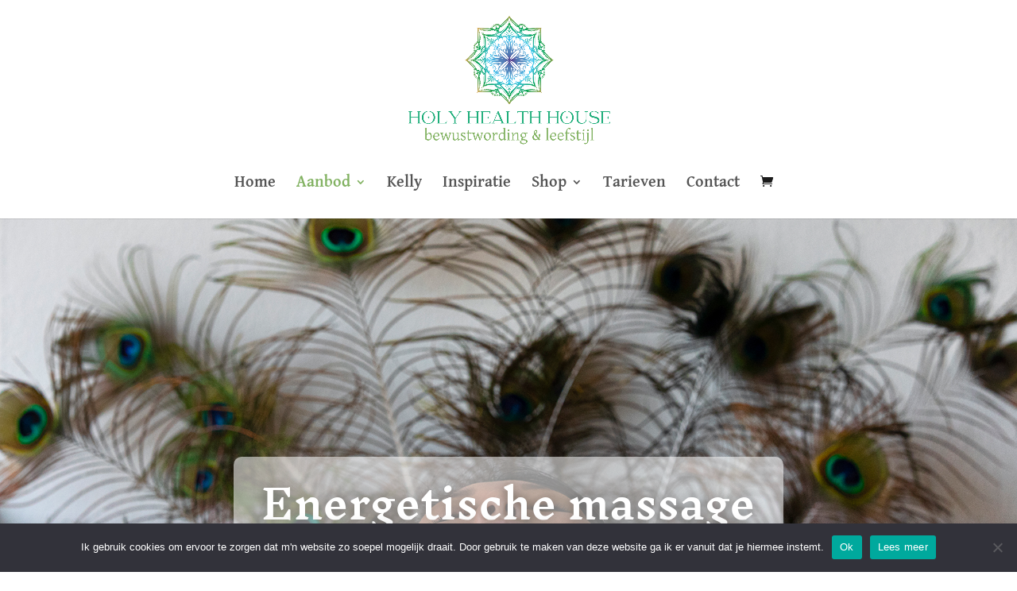

--- FILE ---
content_type: text/html; charset=utf-8
request_url: https://www.google.com/recaptcha/api2/anchor?ar=1&k=6Lf3dOgjAAAAAA6IWZd0nvcngzSNE_iweUWv0WK4&co=aHR0cHM6Ly9ob2x5aGVhbHRoaG91c2Uubmw6NDQz&hl=en&v=PoyoqOPhxBO7pBk68S4YbpHZ&size=invisible&anchor-ms=20000&execute-ms=30000&cb=9cb2y1qxt0it
body_size: 48612
content:
<!DOCTYPE HTML><html dir="ltr" lang="en"><head><meta http-equiv="Content-Type" content="text/html; charset=UTF-8">
<meta http-equiv="X-UA-Compatible" content="IE=edge">
<title>reCAPTCHA</title>
<style type="text/css">
/* cyrillic-ext */
@font-face {
  font-family: 'Roboto';
  font-style: normal;
  font-weight: 400;
  font-stretch: 100%;
  src: url(//fonts.gstatic.com/s/roboto/v48/KFO7CnqEu92Fr1ME7kSn66aGLdTylUAMa3GUBHMdazTgWw.woff2) format('woff2');
  unicode-range: U+0460-052F, U+1C80-1C8A, U+20B4, U+2DE0-2DFF, U+A640-A69F, U+FE2E-FE2F;
}
/* cyrillic */
@font-face {
  font-family: 'Roboto';
  font-style: normal;
  font-weight: 400;
  font-stretch: 100%;
  src: url(//fonts.gstatic.com/s/roboto/v48/KFO7CnqEu92Fr1ME7kSn66aGLdTylUAMa3iUBHMdazTgWw.woff2) format('woff2');
  unicode-range: U+0301, U+0400-045F, U+0490-0491, U+04B0-04B1, U+2116;
}
/* greek-ext */
@font-face {
  font-family: 'Roboto';
  font-style: normal;
  font-weight: 400;
  font-stretch: 100%;
  src: url(//fonts.gstatic.com/s/roboto/v48/KFO7CnqEu92Fr1ME7kSn66aGLdTylUAMa3CUBHMdazTgWw.woff2) format('woff2');
  unicode-range: U+1F00-1FFF;
}
/* greek */
@font-face {
  font-family: 'Roboto';
  font-style: normal;
  font-weight: 400;
  font-stretch: 100%;
  src: url(//fonts.gstatic.com/s/roboto/v48/KFO7CnqEu92Fr1ME7kSn66aGLdTylUAMa3-UBHMdazTgWw.woff2) format('woff2');
  unicode-range: U+0370-0377, U+037A-037F, U+0384-038A, U+038C, U+038E-03A1, U+03A3-03FF;
}
/* math */
@font-face {
  font-family: 'Roboto';
  font-style: normal;
  font-weight: 400;
  font-stretch: 100%;
  src: url(//fonts.gstatic.com/s/roboto/v48/KFO7CnqEu92Fr1ME7kSn66aGLdTylUAMawCUBHMdazTgWw.woff2) format('woff2');
  unicode-range: U+0302-0303, U+0305, U+0307-0308, U+0310, U+0312, U+0315, U+031A, U+0326-0327, U+032C, U+032F-0330, U+0332-0333, U+0338, U+033A, U+0346, U+034D, U+0391-03A1, U+03A3-03A9, U+03B1-03C9, U+03D1, U+03D5-03D6, U+03F0-03F1, U+03F4-03F5, U+2016-2017, U+2034-2038, U+203C, U+2040, U+2043, U+2047, U+2050, U+2057, U+205F, U+2070-2071, U+2074-208E, U+2090-209C, U+20D0-20DC, U+20E1, U+20E5-20EF, U+2100-2112, U+2114-2115, U+2117-2121, U+2123-214F, U+2190, U+2192, U+2194-21AE, U+21B0-21E5, U+21F1-21F2, U+21F4-2211, U+2213-2214, U+2216-22FF, U+2308-230B, U+2310, U+2319, U+231C-2321, U+2336-237A, U+237C, U+2395, U+239B-23B7, U+23D0, U+23DC-23E1, U+2474-2475, U+25AF, U+25B3, U+25B7, U+25BD, U+25C1, U+25CA, U+25CC, U+25FB, U+266D-266F, U+27C0-27FF, U+2900-2AFF, U+2B0E-2B11, U+2B30-2B4C, U+2BFE, U+3030, U+FF5B, U+FF5D, U+1D400-1D7FF, U+1EE00-1EEFF;
}
/* symbols */
@font-face {
  font-family: 'Roboto';
  font-style: normal;
  font-weight: 400;
  font-stretch: 100%;
  src: url(//fonts.gstatic.com/s/roboto/v48/KFO7CnqEu92Fr1ME7kSn66aGLdTylUAMaxKUBHMdazTgWw.woff2) format('woff2');
  unicode-range: U+0001-000C, U+000E-001F, U+007F-009F, U+20DD-20E0, U+20E2-20E4, U+2150-218F, U+2190, U+2192, U+2194-2199, U+21AF, U+21E6-21F0, U+21F3, U+2218-2219, U+2299, U+22C4-22C6, U+2300-243F, U+2440-244A, U+2460-24FF, U+25A0-27BF, U+2800-28FF, U+2921-2922, U+2981, U+29BF, U+29EB, U+2B00-2BFF, U+4DC0-4DFF, U+FFF9-FFFB, U+10140-1018E, U+10190-1019C, U+101A0, U+101D0-101FD, U+102E0-102FB, U+10E60-10E7E, U+1D2C0-1D2D3, U+1D2E0-1D37F, U+1F000-1F0FF, U+1F100-1F1AD, U+1F1E6-1F1FF, U+1F30D-1F30F, U+1F315, U+1F31C, U+1F31E, U+1F320-1F32C, U+1F336, U+1F378, U+1F37D, U+1F382, U+1F393-1F39F, U+1F3A7-1F3A8, U+1F3AC-1F3AF, U+1F3C2, U+1F3C4-1F3C6, U+1F3CA-1F3CE, U+1F3D4-1F3E0, U+1F3ED, U+1F3F1-1F3F3, U+1F3F5-1F3F7, U+1F408, U+1F415, U+1F41F, U+1F426, U+1F43F, U+1F441-1F442, U+1F444, U+1F446-1F449, U+1F44C-1F44E, U+1F453, U+1F46A, U+1F47D, U+1F4A3, U+1F4B0, U+1F4B3, U+1F4B9, U+1F4BB, U+1F4BF, U+1F4C8-1F4CB, U+1F4D6, U+1F4DA, U+1F4DF, U+1F4E3-1F4E6, U+1F4EA-1F4ED, U+1F4F7, U+1F4F9-1F4FB, U+1F4FD-1F4FE, U+1F503, U+1F507-1F50B, U+1F50D, U+1F512-1F513, U+1F53E-1F54A, U+1F54F-1F5FA, U+1F610, U+1F650-1F67F, U+1F687, U+1F68D, U+1F691, U+1F694, U+1F698, U+1F6AD, U+1F6B2, U+1F6B9-1F6BA, U+1F6BC, U+1F6C6-1F6CF, U+1F6D3-1F6D7, U+1F6E0-1F6EA, U+1F6F0-1F6F3, U+1F6F7-1F6FC, U+1F700-1F7FF, U+1F800-1F80B, U+1F810-1F847, U+1F850-1F859, U+1F860-1F887, U+1F890-1F8AD, U+1F8B0-1F8BB, U+1F8C0-1F8C1, U+1F900-1F90B, U+1F93B, U+1F946, U+1F984, U+1F996, U+1F9E9, U+1FA00-1FA6F, U+1FA70-1FA7C, U+1FA80-1FA89, U+1FA8F-1FAC6, U+1FACE-1FADC, U+1FADF-1FAE9, U+1FAF0-1FAF8, U+1FB00-1FBFF;
}
/* vietnamese */
@font-face {
  font-family: 'Roboto';
  font-style: normal;
  font-weight: 400;
  font-stretch: 100%;
  src: url(//fonts.gstatic.com/s/roboto/v48/KFO7CnqEu92Fr1ME7kSn66aGLdTylUAMa3OUBHMdazTgWw.woff2) format('woff2');
  unicode-range: U+0102-0103, U+0110-0111, U+0128-0129, U+0168-0169, U+01A0-01A1, U+01AF-01B0, U+0300-0301, U+0303-0304, U+0308-0309, U+0323, U+0329, U+1EA0-1EF9, U+20AB;
}
/* latin-ext */
@font-face {
  font-family: 'Roboto';
  font-style: normal;
  font-weight: 400;
  font-stretch: 100%;
  src: url(//fonts.gstatic.com/s/roboto/v48/KFO7CnqEu92Fr1ME7kSn66aGLdTylUAMa3KUBHMdazTgWw.woff2) format('woff2');
  unicode-range: U+0100-02BA, U+02BD-02C5, U+02C7-02CC, U+02CE-02D7, U+02DD-02FF, U+0304, U+0308, U+0329, U+1D00-1DBF, U+1E00-1E9F, U+1EF2-1EFF, U+2020, U+20A0-20AB, U+20AD-20C0, U+2113, U+2C60-2C7F, U+A720-A7FF;
}
/* latin */
@font-face {
  font-family: 'Roboto';
  font-style: normal;
  font-weight: 400;
  font-stretch: 100%;
  src: url(//fonts.gstatic.com/s/roboto/v48/KFO7CnqEu92Fr1ME7kSn66aGLdTylUAMa3yUBHMdazQ.woff2) format('woff2');
  unicode-range: U+0000-00FF, U+0131, U+0152-0153, U+02BB-02BC, U+02C6, U+02DA, U+02DC, U+0304, U+0308, U+0329, U+2000-206F, U+20AC, U+2122, U+2191, U+2193, U+2212, U+2215, U+FEFF, U+FFFD;
}
/* cyrillic-ext */
@font-face {
  font-family: 'Roboto';
  font-style: normal;
  font-weight: 500;
  font-stretch: 100%;
  src: url(//fonts.gstatic.com/s/roboto/v48/KFO7CnqEu92Fr1ME7kSn66aGLdTylUAMa3GUBHMdazTgWw.woff2) format('woff2');
  unicode-range: U+0460-052F, U+1C80-1C8A, U+20B4, U+2DE0-2DFF, U+A640-A69F, U+FE2E-FE2F;
}
/* cyrillic */
@font-face {
  font-family: 'Roboto';
  font-style: normal;
  font-weight: 500;
  font-stretch: 100%;
  src: url(//fonts.gstatic.com/s/roboto/v48/KFO7CnqEu92Fr1ME7kSn66aGLdTylUAMa3iUBHMdazTgWw.woff2) format('woff2');
  unicode-range: U+0301, U+0400-045F, U+0490-0491, U+04B0-04B1, U+2116;
}
/* greek-ext */
@font-face {
  font-family: 'Roboto';
  font-style: normal;
  font-weight: 500;
  font-stretch: 100%;
  src: url(//fonts.gstatic.com/s/roboto/v48/KFO7CnqEu92Fr1ME7kSn66aGLdTylUAMa3CUBHMdazTgWw.woff2) format('woff2');
  unicode-range: U+1F00-1FFF;
}
/* greek */
@font-face {
  font-family: 'Roboto';
  font-style: normal;
  font-weight: 500;
  font-stretch: 100%;
  src: url(//fonts.gstatic.com/s/roboto/v48/KFO7CnqEu92Fr1ME7kSn66aGLdTylUAMa3-UBHMdazTgWw.woff2) format('woff2');
  unicode-range: U+0370-0377, U+037A-037F, U+0384-038A, U+038C, U+038E-03A1, U+03A3-03FF;
}
/* math */
@font-face {
  font-family: 'Roboto';
  font-style: normal;
  font-weight: 500;
  font-stretch: 100%;
  src: url(//fonts.gstatic.com/s/roboto/v48/KFO7CnqEu92Fr1ME7kSn66aGLdTylUAMawCUBHMdazTgWw.woff2) format('woff2');
  unicode-range: U+0302-0303, U+0305, U+0307-0308, U+0310, U+0312, U+0315, U+031A, U+0326-0327, U+032C, U+032F-0330, U+0332-0333, U+0338, U+033A, U+0346, U+034D, U+0391-03A1, U+03A3-03A9, U+03B1-03C9, U+03D1, U+03D5-03D6, U+03F0-03F1, U+03F4-03F5, U+2016-2017, U+2034-2038, U+203C, U+2040, U+2043, U+2047, U+2050, U+2057, U+205F, U+2070-2071, U+2074-208E, U+2090-209C, U+20D0-20DC, U+20E1, U+20E5-20EF, U+2100-2112, U+2114-2115, U+2117-2121, U+2123-214F, U+2190, U+2192, U+2194-21AE, U+21B0-21E5, U+21F1-21F2, U+21F4-2211, U+2213-2214, U+2216-22FF, U+2308-230B, U+2310, U+2319, U+231C-2321, U+2336-237A, U+237C, U+2395, U+239B-23B7, U+23D0, U+23DC-23E1, U+2474-2475, U+25AF, U+25B3, U+25B7, U+25BD, U+25C1, U+25CA, U+25CC, U+25FB, U+266D-266F, U+27C0-27FF, U+2900-2AFF, U+2B0E-2B11, U+2B30-2B4C, U+2BFE, U+3030, U+FF5B, U+FF5D, U+1D400-1D7FF, U+1EE00-1EEFF;
}
/* symbols */
@font-face {
  font-family: 'Roboto';
  font-style: normal;
  font-weight: 500;
  font-stretch: 100%;
  src: url(//fonts.gstatic.com/s/roboto/v48/KFO7CnqEu92Fr1ME7kSn66aGLdTylUAMaxKUBHMdazTgWw.woff2) format('woff2');
  unicode-range: U+0001-000C, U+000E-001F, U+007F-009F, U+20DD-20E0, U+20E2-20E4, U+2150-218F, U+2190, U+2192, U+2194-2199, U+21AF, U+21E6-21F0, U+21F3, U+2218-2219, U+2299, U+22C4-22C6, U+2300-243F, U+2440-244A, U+2460-24FF, U+25A0-27BF, U+2800-28FF, U+2921-2922, U+2981, U+29BF, U+29EB, U+2B00-2BFF, U+4DC0-4DFF, U+FFF9-FFFB, U+10140-1018E, U+10190-1019C, U+101A0, U+101D0-101FD, U+102E0-102FB, U+10E60-10E7E, U+1D2C0-1D2D3, U+1D2E0-1D37F, U+1F000-1F0FF, U+1F100-1F1AD, U+1F1E6-1F1FF, U+1F30D-1F30F, U+1F315, U+1F31C, U+1F31E, U+1F320-1F32C, U+1F336, U+1F378, U+1F37D, U+1F382, U+1F393-1F39F, U+1F3A7-1F3A8, U+1F3AC-1F3AF, U+1F3C2, U+1F3C4-1F3C6, U+1F3CA-1F3CE, U+1F3D4-1F3E0, U+1F3ED, U+1F3F1-1F3F3, U+1F3F5-1F3F7, U+1F408, U+1F415, U+1F41F, U+1F426, U+1F43F, U+1F441-1F442, U+1F444, U+1F446-1F449, U+1F44C-1F44E, U+1F453, U+1F46A, U+1F47D, U+1F4A3, U+1F4B0, U+1F4B3, U+1F4B9, U+1F4BB, U+1F4BF, U+1F4C8-1F4CB, U+1F4D6, U+1F4DA, U+1F4DF, U+1F4E3-1F4E6, U+1F4EA-1F4ED, U+1F4F7, U+1F4F9-1F4FB, U+1F4FD-1F4FE, U+1F503, U+1F507-1F50B, U+1F50D, U+1F512-1F513, U+1F53E-1F54A, U+1F54F-1F5FA, U+1F610, U+1F650-1F67F, U+1F687, U+1F68D, U+1F691, U+1F694, U+1F698, U+1F6AD, U+1F6B2, U+1F6B9-1F6BA, U+1F6BC, U+1F6C6-1F6CF, U+1F6D3-1F6D7, U+1F6E0-1F6EA, U+1F6F0-1F6F3, U+1F6F7-1F6FC, U+1F700-1F7FF, U+1F800-1F80B, U+1F810-1F847, U+1F850-1F859, U+1F860-1F887, U+1F890-1F8AD, U+1F8B0-1F8BB, U+1F8C0-1F8C1, U+1F900-1F90B, U+1F93B, U+1F946, U+1F984, U+1F996, U+1F9E9, U+1FA00-1FA6F, U+1FA70-1FA7C, U+1FA80-1FA89, U+1FA8F-1FAC6, U+1FACE-1FADC, U+1FADF-1FAE9, U+1FAF0-1FAF8, U+1FB00-1FBFF;
}
/* vietnamese */
@font-face {
  font-family: 'Roboto';
  font-style: normal;
  font-weight: 500;
  font-stretch: 100%;
  src: url(//fonts.gstatic.com/s/roboto/v48/KFO7CnqEu92Fr1ME7kSn66aGLdTylUAMa3OUBHMdazTgWw.woff2) format('woff2');
  unicode-range: U+0102-0103, U+0110-0111, U+0128-0129, U+0168-0169, U+01A0-01A1, U+01AF-01B0, U+0300-0301, U+0303-0304, U+0308-0309, U+0323, U+0329, U+1EA0-1EF9, U+20AB;
}
/* latin-ext */
@font-face {
  font-family: 'Roboto';
  font-style: normal;
  font-weight: 500;
  font-stretch: 100%;
  src: url(//fonts.gstatic.com/s/roboto/v48/KFO7CnqEu92Fr1ME7kSn66aGLdTylUAMa3KUBHMdazTgWw.woff2) format('woff2');
  unicode-range: U+0100-02BA, U+02BD-02C5, U+02C7-02CC, U+02CE-02D7, U+02DD-02FF, U+0304, U+0308, U+0329, U+1D00-1DBF, U+1E00-1E9F, U+1EF2-1EFF, U+2020, U+20A0-20AB, U+20AD-20C0, U+2113, U+2C60-2C7F, U+A720-A7FF;
}
/* latin */
@font-face {
  font-family: 'Roboto';
  font-style: normal;
  font-weight: 500;
  font-stretch: 100%;
  src: url(//fonts.gstatic.com/s/roboto/v48/KFO7CnqEu92Fr1ME7kSn66aGLdTylUAMa3yUBHMdazQ.woff2) format('woff2');
  unicode-range: U+0000-00FF, U+0131, U+0152-0153, U+02BB-02BC, U+02C6, U+02DA, U+02DC, U+0304, U+0308, U+0329, U+2000-206F, U+20AC, U+2122, U+2191, U+2193, U+2212, U+2215, U+FEFF, U+FFFD;
}
/* cyrillic-ext */
@font-face {
  font-family: 'Roboto';
  font-style: normal;
  font-weight: 900;
  font-stretch: 100%;
  src: url(//fonts.gstatic.com/s/roboto/v48/KFO7CnqEu92Fr1ME7kSn66aGLdTylUAMa3GUBHMdazTgWw.woff2) format('woff2');
  unicode-range: U+0460-052F, U+1C80-1C8A, U+20B4, U+2DE0-2DFF, U+A640-A69F, U+FE2E-FE2F;
}
/* cyrillic */
@font-face {
  font-family: 'Roboto';
  font-style: normal;
  font-weight: 900;
  font-stretch: 100%;
  src: url(//fonts.gstatic.com/s/roboto/v48/KFO7CnqEu92Fr1ME7kSn66aGLdTylUAMa3iUBHMdazTgWw.woff2) format('woff2');
  unicode-range: U+0301, U+0400-045F, U+0490-0491, U+04B0-04B1, U+2116;
}
/* greek-ext */
@font-face {
  font-family: 'Roboto';
  font-style: normal;
  font-weight: 900;
  font-stretch: 100%;
  src: url(//fonts.gstatic.com/s/roboto/v48/KFO7CnqEu92Fr1ME7kSn66aGLdTylUAMa3CUBHMdazTgWw.woff2) format('woff2');
  unicode-range: U+1F00-1FFF;
}
/* greek */
@font-face {
  font-family: 'Roboto';
  font-style: normal;
  font-weight: 900;
  font-stretch: 100%;
  src: url(//fonts.gstatic.com/s/roboto/v48/KFO7CnqEu92Fr1ME7kSn66aGLdTylUAMa3-UBHMdazTgWw.woff2) format('woff2');
  unicode-range: U+0370-0377, U+037A-037F, U+0384-038A, U+038C, U+038E-03A1, U+03A3-03FF;
}
/* math */
@font-face {
  font-family: 'Roboto';
  font-style: normal;
  font-weight: 900;
  font-stretch: 100%;
  src: url(//fonts.gstatic.com/s/roboto/v48/KFO7CnqEu92Fr1ME7kSn66aGLdTylUAMawCUBHMdazTgWw.woff2) format('woff2');
  unicode-range: U+0302-0303, U+0305, U+0307-0308, U+0310, U+0312, U+0315, U+031A, U+0326-0327, U+032C, U+032F-0330, U+0332-0333, U+0338, U+033A, U+0346, U+034D, U+0391-03A1, U+03A3-03A9, U+03B1-03C9, U+03D1, U+03D5-03D6, U+03F0-03F1, U+03F4-03F5, U+2016-2017, U+2034-2038, U+203C, U+2040, U+2043, U+2047, U+2050, U+2057, U+205F, U+2070-2071, U+2074-208E, U+2090-209C, U+20D0-20DC, U+20E1, U+20E5-20EF, U+2100-2112, U+2114-2115, U+2117-2121, U+2123-214F, U+2190, U+2192, U+2194-21AE, U+21B0-21E5, U+21F1-21F2, U+21F4-2211, U+2213-2214, U+2216-22FF, U+2308-230B, U+2310, U+2319, U+231C-2321, U+2336-237A, U+237C, U+2395, U+239B-23B7, U+23D0, U+23DC-23E1, U+2474-2475, U+25AF, U+25B3, U+25B7, U+25BD, U+25C1, U+25CA, U+25CC, U+25FB, U+266D-266F, U+27C0-27FF, U+2900-2AFF, U+2B0E-2B11, U+2B30-2B4C, U+2BFE, U+3030, U+FF5B, U+FF5D, U+1D400-1D7FF, U+1EE00-1EEFF;
}
/* symbols */
@font-face {
  font-family: 'Roboto';
  font-style: normal;
  font-weight: 900;
  font-stretch: 100%;
  src: url(//fonts.gstatic.com/s/roboto/v48/KFO7CnqEu92Fr1ME7kSn66aGLdTylUAMaxKUBHMdazTgWw.woff2) format('woff2');
  unicode-range: U+0001-000C, U+000E-001F, U+007F-009F, U+20DD-20E0, U+20E2-20E4, U+2150-218F, U+2190, U+2192, U+2194-2199, U+21AF, U+21E6-21F0, U+21F3, U+2218-2219, U+2299, U+22C4-22C6, U+2300-243F, U+2440-244A, U+2460-24FF, U+25A0-27BF, U+2800-28FF, U+2921-2922, U+2981, U+29BF, U+29EB, U+2B00-2BFF, U+4DC0-4DFF, U+FFF9-FFFB, U+10140-1018E, U+10190-1019C, U+101A0, U+101D0-101FD, U+102E0-102FB, U+10E60-10E7E, U+1D2C0-1D2D3, U+1D2E0-1D37F, U+1F000-1F0FF, U+1F100-1F1AD, U+1F1E6-1F1FF, U+1F30D-1F30F, U+1F315, U+1F31C, U+1F31E, U+1F320-1F32C, U+1F336, U+1F378, U+1F37D, U+1F382, U+1F393-1F39F, U+1F3A7-1F3A8, U+1F3AC-1F3AF, U+1F3C2, U+1F3C4-1F3C6, U+1F3CA-1F3CE, U+1F3D4-1F3E0, U+1F3ED, U+1F3F1-1F3F3, U+1F3F5-1F3F7, U+1F408, U+1F415, U+1F41F, U+1F426, U+1F43F, U+1F441-1F442, U+1F444, U+1F446-1F449, U+1F44C-1F44E, U+1F453, U+1F46A, U+1F47D, U+1F4A3, U+1F4B0, U+1F4B3, U+1F4B9, U+1F4BB, U+1F4BF, U+1F4C8-1F4CB, U+1F4D6, U+1F4DA, U+1F4DF, U+1F4E3-1F4E6, U+1F4EA-1F4ED, U+1F4F7, U+1F4F9-1F4FB, U+1F4FD-1F4FE, U+1F503, U+1F507-1F50B, U+1F50D, U+1F512-1F513, U+1F53E-1F54A, U+1F54F-1F5FA, U+1F610, U+1F650-1F67F, U+1F687, U+1F68D, U+1F691, U+1F694, U+1F698, U+1F6AD, U+1F6B2, U+1F6B9-1F6BA, U+1F6BC, U+1F6C6-1F6CF, U+1F6D3-1F6D7, U+1F6E0-1F6EA, U+1F6F0-1F6F3, U+1F6F7-1F6FC, U+1F700-1F7FF, U+1F800-1F80B, U+1F810-1F847, U+1F850-1F859, U+1F860-1F887, U+1F890-1F8AD, U+1F8B0-1F8BB, U+1F8C0-1F8C1, U+1F900-1F90B, U+1F93B, U+1F946, U+1F984, U+1F996, U+1F9E9, U+1FA00-1FA6F, U+1FA70-1FA7C, U+1FA80-1FA89, U+1FA8F-1FAC6, U+1FACE-1FADC, U+1FADF-1FAE9, U+1FAF0-1FAF8, U+1FB00-1FBFF;
}
/* vietnamese */
@font-face {
  font-family: 'Roboto';
  font-style: normal;
  font-weight: 900;
  font-stretch: 100%;
  src: url(//fonts.gstatic.com/s/roboto/v48/KFO7CnqEu92Fr1ME7kSn66aGLdTylUAMa3OUBHMdazTgWw.woff2) format('woff2');
  unicode-range: U+0102-0103, U+0110-0111, U+0128-0129, U+0168-0169, U+01A0-01A1, U+01AF-01B0, U+0300-0301, U+0303-0304, U+0308-0309, U+0323, U+0329, U+1EA0-1EF9, U+20AB;
}
/* latin-ext */
@font-face {
  font-family: 'Roboto';
  font-style: normal;
  font-weight: 900;
  font-stretch: 100%;
  src: url(//fonts.gstatic.com/s/roboto/v48/KFO7CnqEu92Fr1ME7kSn66aGLdTylUAMa3KUBHMdazTgWw.woff2) format('woff2');
  unicode-range: U+0100-02BA, U+02BD-02C5, U+02C7-02CC, U+02CE-02D7, U+02DD-02FF, U+0304, U+0308, U+0329, U+1D00-1DBF, U+1E00-1E9F, U+1EF2-1EFF, U+2020, U+20A0-20AB, U+20AD-20C0, U+2113, U+2C60-2C7F, U+A720-A7FF;
}
/* latin */
@font-face {
  font-family: 'Roboto';
  font-style: normal;
  font-weight: 900;
  font-stretch: 100%;
  src: url(//fonts.gstatic.com/s/roboto/v48/KFO7CnqEu92Fr1ME7kSn66aGLdTylUAMa3yUBHMdazQ.woff2) format('woff2');
  unicode-range: U+0000-00FF, U+0131, U+0152-0153, U+02BB-02BC, U+02C6, U+02DA, U+02DC, U+0304, U+0308, U+0329, U+2000-206F, U+20AC, U+2122, U+2191, U+2193, U+2212, U+2215, U+FEFF, U+FFFD;
}

</style>
<link rel="stylesheet" type="text/css" href="https://www.gstatic.com/recaptcha/releases/PoyoqOPhxBO7pBk68S4YbpHZ/styles__ltr.css">
<script nonce="QiHluXianMPuhfSBDkWVwA" type="text/javascript">window['__recaptcha_api'] = 'https://www.google.com/recaptcha/api2/';</script>
<script type="text/javascript" src="https://www.gstatic.com/recaptcha/releases/PoyoqOPhxBO7pBk68S4YbpHZ/recaptcha__en.js" nonce="QiHluXianMPuhfSBDkWVwA">
      
    </script></head>
<body><div id="rc-anchor-alert" class="rc-anchor-alert"></div>
<input type="hidden" id="recaptcha-token" value="[base64]">
<script type="text/javascript" nonce="QiHluXianMPuhfSBDkWVwA">
      recaptcha.anchor.Main.init("[\x22ainput\x22,[\x22bgdata\x22,\x22\x22,\[base64]/[base64]/[base64]/[base64]/[base64]/[base64]/KGcoTywyNTMsTy5PKSxVRyhPLEMpKTpnKE8sMjUzLEMpLE8pKSxsKSksTykpfSxieT1mdW5jdGlvbihDLE8sdSxsKXtmb3IobD0odT1SKEMpLDApO08+MDtPLS0pbD1sPDw4fFooQyk7ZyhDLHUsbCl9LFVHPWZ1bmN0aW9uKEMsTyl7Qy5pLmxlbmd0aD4xMDQ/[base64]/[base64]/[base64]/[base64]/[base64]/[base64]/[base64]\\u003d\x22,\[base64]\x22,\x22w6vCvcOvwqwewr8hW0zCjsO+JC8GwofDo8KrTDQle8KUEHzCrHAWwrsjCMOBw7gBwoV3NUd/ExY2w6oXI8Kww7bDty8rbibCkMKvXlrCtsOgw71QNS1FAl7DqVbCtsKZw4jDicKUAsOGw5IWw6jCmcK/PcOdScOsHU1Rw59OIsOgwppxw4vCrW/CpMKLNsK/wrvCk23DgHzCrsK6WGRFwoIMbSrCh3rDhxDCmcKMECRnwo3DvEPCvMOzw6fDlcKrLTsBfsOHworCjyrDr8KVIWtiw6AMwojDm0PDvj1xFMOpw6zCksO/MEjDn8KCTA7Du8OTQxvCpsOZSWbCn3s6FsKZWsOLwqLCpsKcwpTCuX3Dh8KJwqRBRcO1woZOwqfCmljCoTHDjcKiMRbCsCbCisOtIGzDlMOgw7nCnlVaLsOMVBHDhsKxbcONdMKOw7sAwpFDwo3Cj8KxwrzCs8KKwoodwr7CicO5wo/DqXfDtHt4HCpsQypWw6pwOcOrwoR8wrjDh3c1E3jCh1AUw7Uiwr15w6TDoQzCmX87w4bCr2sEwoDDgyrDmVFZwqdmw6Qcw6AuZmzCt8KOQMO4wpbChMOFwpxbwoh2dhw6aShgeWvCsxEvb8ORw7jCtR0/FSfDnDIue8KBw7LDjMK3a8OUw65Mw4w8wpXCtTZ9w4RpHQxmWzdIP8O9GsOMwqBawqfDtcK/wptBEcKuwpl7F8O+wp0BPy4KwqZ+w7HCk8O7MsOOwrzDjcOnw67CssO9Z08bLT7CgTZQLMOdwqzDmCvDhx3DggTCu8OLwp80Ly7DsG3DuMKndsOaw5MLw6kSw7TChMOvwppjUivCkx9MWj0MwqvDocKnBsOtwpTCsy5mwoEXEwPDlsOmUMOYIcK2asKow6/[base64]/w5RUYRbCmnoENsODw7nCoMOpYMKpXCzDrEE9w4oaworCpMOJV1tTw6LDgMKsMVXDtcKXw6bCnkTDlcKFwrwYKcKaw4FXYyzDu8KtwofDmjPChTLDncOtEGXCjcOvXWbDrMKbw5slwpHCuCtGwrDCvE7DoD/DqMOqw6LDh1Qyw7vDq8KvwqnDgnzChsK7w73DjMOfd8KMMzc/BMOLeUhFPmAxw55xw7PDpgPCk3bDosOLGzzDjQrCnsOiIsK9wpzCtcOnw7ECw5PDnEjCpFohVmk8w4XDlBDDr8OJw4nCvsK5ScKpw5I4AStzwrMpGm90JSZ8N8OLE0jDk8KGbiMswq1Cw7nDq8KpXcKEfDbCsT1lw7wKKDTCiVs1bsObwp/DuF/CoghQcsONXjBqwofDl2opw6I3CMKhwr7CqcO3DMOlw67CoU/DtzNWw4xQwpLDt8Orwqh+MsKqw67Do8Kxw5MOJMKjfMOoKELCjQfCgsKtw5JKc8OzHcK5w7EZdsKmw5DDmwYxwr/DoBfDtzMuPBl5wrsHQcKUw57DjFrDjcKWw5TDtzkBF8OSXMKLIEbDjQ/ChiYYLwnDuXRdHsORFzzDusKdwq0IR2DDkFLDvx7CrMOENsK+FMKgw6rDisO8wocFAXRbwrXCkcO8LcOrMCQMw7omw4XCiCcHw6PCvMK/woPCgsOzw6k3Ow5fK8O9b8KEw4jCj8KgIy3Dq8KTw64Pb8KwwpMEw4gCw5TCqsOQGcKAEVVcXsKQRTHCvcK4CEJVwqAnwpZwXcO2EMKVezBhw5Elw4jCi8K2XSvDtMKfwp7DrzUjUsO/SkYlEMOuTwLCgsO2UsKRZ8KEMU/CgnfDqsKxV2YIf1tcwoQEQhU4w57CrgXCpAfDpQnChgtPFcOMBnErw5hQwoTDo8Ksw63CmMKxTAxKw7HDvnRVw6sMAhkFWCTCqQfCi2LCn8KNwrQkw7rDk8OTw5piOBBgesK2w7XCmHPDjzvCmMKeP8ObwrzCg3rDpsK5HcKmwpkSHxwqIsOgw4dTbzPDrMO/XcOBw5vDoDQWXTjCnSYrwr53w73DoA7CmxBHwqHDjMKcw4lEwpXDpDhEPcObWR4pwot2QsK+ciHCjcKrQy/DoRkdwp1qYMKBH8OzwoFMe8KOFATDuktLwpY2wrI0enhVTsKTNMKcwptpXsKGT8OHaEInwoTDgwDDkcK/wqpSaEtccTc3w5PDlcOQw6vCvMOtckDDo2srUcKnw5ADXMONw6jCqTl3w6PCk8KyRH1uwrcACMOUd8KKw4VxOBXDpHgcZcOvXDzCosKoIcKhQQbDu3HDusKzJSc2wrl/wonDkHTCpEnCg2/[base64]/[base64]/CkMKZwrTCrcORw4IMw7XCmkjCgUlSw67Dt8Kjw7TCncOxwpzDqMOtAWnCnsKZUkkCbMKHcsKpLTrDvcKSw6hAw47CvcO5wpHDi0t6RsKXQ8OiwpnChcKYGyrCkBwPw6/DmMKwwoDCmsKOwoUNw4QZwqfDoMOjwrfDlMOeGcO2cADDvsOEU8KuYhjDqcKyDgPCtsOnazfCu8OwMMK7N8OXwq0sw4w4woVuwp/Drz/CtsOhdsKUwq7DvCPDolkmFTvCpH0Pd3TCuh3CkVDDlxvDt8K1w5JFw6TCpcOxwoB0w4YmZXc/wqgkGsOoNsO3AsKAwoMgw4MSw6LCtQDDs8K2YMKBw6zCp8O/wr5iSETCoD7DpcOaw6bDvTsxRCd3wrJcD8OXw5AjUMOiwolbwrsTc8OEN09kwrfDscKmE8Ozw7ZqXhLCnV/CtTXCkEorZT/CqinDhMOkK3YFw5RqwrPCrlhvbScFGMKqAnzClsOJYsOFwr9MZcOtwpAHw7PDk8KPw4tZw5cfw681ecKiw4EZAG/DiitwwrIcw4jDmcKFATloD8OLFnjDv3rCkFpiVDpEwrt9woDCrD7DjhbDkGJLwoHCkEnDvTcdwpMpwqLDiSHDgsK8wrMxTnFGFMKcw7bDucORwrfDkcKFwq/Cmk54RMOOw6cjw4vDkcKYck0jwrnClGszYcOrwqHCtcKWecOnwrJvdsOjSMKDVjljw6hbX8Oqw6XCrDrDu8OfHwovQWEDw7XCnjhvwoDDiT9tW8K7wo1/fsOKw4HClFzDlcOdwpjDglNhGxnDp8KlPlzDi25fNDrDgsOawoLDgcOxwojCizLCksKDNybCssOBwrpLwrbDoyRlw604M8KdecKzwrzDqMKaQmNTwqjDkQATKiR/[base64]/[base64]/DgxHDqGjDmcORH29OJMO/w4TDiMOFJE1swpHCvsKXw4M7AsOAw4/DrF4Mw7zDgVc3wrnDjQQ3wr1MLcOpwpkMw7xDU8OPZTfCpQ5PX8K7wp/Ck8Okw7jCmsOnw4FWVz3CrMOVwq/DmRdReMOUw4ZvTsOLw7obUcOFw7bCnhVEw6l+wovDkw9gbcOVwqPCvcKlD8KxwrLDisK/RsO6wojCghJSXmcBcS/CjcOZw4JJGMO0BzFuw4zDiDnDpE/[base64]/[base64]/DogbCk8OLwprCsMOkwqQhwpEWJT5adVpMw7/CnUHDuyfCoCXCusKWASF/bGJpwoEawqBXUsKbw6RVSEHCp8Olw6fCrcOFb8O1LcKqwrLCksK2wr3DrSnCn8O/w7HDiMKsK14qwrbCgsOtwqXCmAhrw7HCmcKxwprCkQUsw5geZsKPeiHCrMKVw7QOYMOvD3bDo3t6C05VX8KNw4ZscwjDlUbCoCByEA95VxrDvsOqwo7CnU7CkQEGNxhxwo4JOl8xwqXCssKfwod5wqt0wq/DiMOnwph5w5RBwrnCkjvDqQ7CusK3w7TDvSPCiTnCg8O1w4ZwwodPwqlxDsOmwqvDlz4MWMKMw44/[base64]/DlysuZMOiwozCsAwGUMK2wrJOwqRYGy46w7VxMBc1wr92woJieCRBwqjDscO8wqccw7t1IgXCpcO1GwjDm8KQDcOmwpzDghxXRcKswoNGwoYwwo47w4wOIhLCji/DrcKdecO2w45IK8Khw7XCl8KFwqsRwrBRSC4aw4XDsMO4BGBFERLDmsOtw7Q0wpcQYVZaw6nDmcKHw5fDtErDmcKywrQ6LcOdXVlzNwAgw4/DsS3Co8OeRsOMwqoZw5hYw4sfTGPCqEBxLkp+Y3PCs3rDvcO2woJ6wp7ClMOgb8KJwowQw7XCiATDtSnCkzFMWy1/J8OtDGBSwpnCrnRKCsOEwqleQVnDr1Fuw5I0w4xDKCjDgxk0wpjDpsOHwpl9DcKPwpwvSADCkhljJgNEwrDClMOlU3ltwo/Cq8KMw4PDuMOjIcKYwrzCgMO7w6B/[base64]/[base64]/CssOWbFopwrTCssKFdcKZFHjDjR3CizYTUSbDosKfT8KVccOQwrnDoFPDiw10w6jDtzTCj8KGwqw4dMOfw79Uw7gBwr/DrcOVw4TDjMKEZsOOMxRTR8KOOiVfWMKgw6LDugrCisKRwpXCpsOPTBzClRRyeMObMy/[base64]/w4PCkzDDsMK3w5/DtMKdwoUIwpR9b0dJw4/ClQpfasKfw6LClMK6asOow4/DrMKlwohOfWNkCsO6BsKzwqsmDcOFEMOINMO2w6PCpVjCli/[base64]/NgkBwqpyw4QbKwpew4xEPsO1HsOLwopawrkUwqjCrMKgwoE9NsKywp/CqcOEMxrCrsKqXhldw4dLC2nCqMOdCcOSwofDvcKvw4TDqSEow4XCu8KwwqIVw6zCvR3DmMOjwrLCosOAwqE+HmbCuExKKcO5UsKoK8KKesO0HcOzw7QYJjPDlMKULsOgZCNFN8Kxw59Iw6XCucOpw6Qcw5PDhcK4w5PCjWkvSzhmFwFDARjDocO/[base64]/[base64]/worCk8KSwp0NNCYpAmIXe8OIO8OMw5lUVsKJw6k2wpFLw6DDnCnDuwnCvMKzRmMAw4TCri5Nw53DnsKCw4opw65fM8KTwqItE8Kbw6MGw4zDk8ONQMOOw4zDnsOIT8KGD8KiCMO2NjPClxTDsxJ0w5LDpBhzCCfCg8OLFcOOw45/[base64]/DisKaw7bCk3DCqQPChsOfP8OJVMKhwqBVwrrCriVuBChUw6ZrwrB9IW8iYlB4w5A6w4BIw7XDtQgTGVLCscKuw7lzw5wRw4TCvsKfwrjDmMK4F8OTaitow79SwocTw6Iuw7cowoHCjiDCkArCjMKDw5k9aV9+wqfCi8KCW8ONYFUSwpknOSQoQ8OeYAFDc8OXIMO7w7/DlsKOVzzCu8KmayFpfVh0w5nCrDbDv1rDgHoDTcKpVAvCjVpBbcK6CcOuNcOkw6bDh8KVDzMZwr/CoMKXw6cLRExxZkDDkWBRw77Cm8OcXn3Cl3MfFg3Cp3/Dj8KGBy5JG3bDpmtcw7NVwobCpcOPwrnDh37Dr8K6CMO7w7bCtxclwq3CjlLDohoSV1DCuyI/wqo+PMOpw7kIw7otwrMpw7ghwq17MsKsw4osw7jDgTgFPSDCtsKIZcO9fsOxw7Q8ZsOGSxzDvHkMwrHDjWjDq3lzwrAiw64KDjcMCw7DoBvDg8KSPMKcWF3Dj8KDw4opK2RPw6HClMKxWT7Dpi9lw4zDu8KzwrnCr8KJaMKjfH15axR/[base64]/DlsOzImrDqCTCg8O5SRsUwrl6w5k/[base64]/CtRPDrCdNwqUPOMOWFCEKwpHDvDNuC1vCn14xwqjDjVrDqcK7w6zCg2AJw7PCjSs5wqHCncOJwqzDqcKYNETCuMKGKzgZwqkSwrRbworDpVnClA/DrX5Ge8Kqw4wQa8KNw7UdCHfDrsO0HjxgAsOfw5rDtw3ClCkBFFR0w4/DqsOZYcOBw6BJwrxewoUdw4g/acKcw6nCr8OENyHDsMORw53Cm8OibFLCvsKRwoLCpU/DjEXDsMO8R0ccR8KSw5Jjw5XDon/DlMOBCMK1Vh/DuyzDrcKpPcOhKUkXw70wVcOXwoo7J8KmNTAXw5jDj8Ohwr0Awop+UT3CvX15w7nDs8KfwonCpcKwwq9MQzbCjsKAdHs1wpfCk8KQKWxLN8OswoHDnR/[base64]/DqAHDmMOhGsOgwp50wpDCtsOUw6vDtU0HP2zDkV85wqnDqcKRScK6wofDoRbDo8KbwrvDjcK8AkfCjsOJfFw8w48XXHzCucKWw6TDqsOMFXB0w7k/[base64]/ChcKZCMOhwq3CscK4wr3DtU0ZHHkGw4XCvD7CpHksw7M4NC98wrYEZsObwoMNwo7CjMK2PcK+F1ZIZ3HCj8OVMh11YsKzwqw0G8KNw7PDtVsTS8KIAcOIw7bDqhDDgcOBw7RhXsOOw6/DuRZWwqHCtsOtwrE7ACNlb8OdcFPCiVo+wr58w6/CujfDngLDucKDwpUOwq7DiFzChsKMw6/CnyPDi8KeZsOUw5QFc1nCg8KOYRUGwrxXw4/CrcKMw4/[base64]/w6PDoMKIwp4gI8KLwqbDi8OWCMOUw5vDtz3ClTIDd8OWwp9xw4B7GsK+wpAMesK/wqDCv3NQRS7DhH5IUixbwrnCkX/CoMKbw7jDl0xPBcK9ayzCtHbDrVDDqirDoRfDgsKpw5rDnypXwpEJcMOOwrfDvXXCocKYWsO6w47DgTsFMUTDrMOhwpXDlhYCb1fCqsKJZcKUwqsowoPDpcK3bV7CiG7DjUPCpMK0wo/[base64]/[base64]/CsUhYwqPDuMKOwr3DpMOjwqDDo8ODFcODwpTCj2nDiknDtzI2w7pTwqPCnkYewrnDicK8w67DqB58Ey1hJcO2SMKhWMOCT8KWaAlPwqlDw5A6w4E5LU3DjBgNFcK0BsKfw7sJwq/CrsKOZXXCuFUBw6sowp7ChHtswph9wps/[base64]/Dr8KUw6NSw69KwqR2wrUVw53ClFNRw7s4UW50wrTDocKCw4fCm8Kmw4PDhcKEw7NEXmofEsKuw7EJM1AwDGdAN3bCi8OxwosGV8Ktw4EINMKpVXPDjgfDqcK1w6bDiQMUwrzCtg9YR8OKw7nCkgJ+F8OtUkvDmMKrwqPDt8KVPcO4a8OhwqbDigHDtn4/PR3Di8OjOcOxwo7Du3/DicOkwqtfw4rDpBHCqXHCg8KsecOTw4YeQsOgw6jCiMOJwpVXwoTDjUjCkl1KVj9uDGk1PsOuUCHCnn3DkcOOwrrDmsONw44Fw5XCnV1Hwptawp/DosKQdS85BsKBVMOdTsO5wr/DisOcw4fCvH/DsCFQNsOLV8Kfe8KcN8Oxw7nDkXs6w6vChVpEw5Iww4tcwoLDhsKGwoPCnGLDt3nDiMO2KDDDjn/CgcODNWVdw419wpvDn8KNw4FUMjLCscOaMlVjD2MCNsK1wptgwqp4Mh4Hw4tcwo/DtcOQw7bDucOfwr1IN8KYw5Z9wr/DvcOSw4IlQsO5ZDPDl8Ovw5ZBd8Kvw7rDn8OyS8K1w5hAw7hvw75BworDocKywr4Bw4nCunzDtmx0w6zDqG3CiBNtfGrCo3PDrcOuw4/Cq1vCgcKqw4PCg2XDg8OBXcOrw4rCusOBTTtZw5PDn8OlX2LDglF6w53DpBYawowGM3vDmjt5w6s6FR7DnDXDoG/[base64]/CssKvwrPCkwR3w4hcbnXDj8KKwpBLViMMUHo6U33CpcOTDDUfGAxFYsORb8OVA8KtKALCosO4PlDDicKPLsOHw47DoURSDiFAwpYMb8OCwpjCqBtlCsKpVi/DncOLwqV7w4I1McOAPhLDugHCviAiwr8Yw5fDq8Kaw6bClXoZL1tqR8KWGsO6esOSw6XDlSFyworCrsOKXRYVesO4SMOmwpnDvMO5Kh/DjsKbw5s2w7stRhXDm8KPeCLCv2xMw5nCi8KuaMKFwqbCnVkHw6HDjsKdNMOnB8OuwqUDCUzCnBUwSUZ/wp/[base64]/w4BBw7gLQcKsw6/[base64]/Cs1xQZ8OhDcO/BBHDiAhwG8OtP0nClnPDtg8Mwpo1I1DDqzM7w5NzTwTDq1TDhMONSi7Cpw/DmVTCl8KeK0pRSGw+woYSw5EQwpF7dydrw6PDqMKZw7rDn3o3wqk/wo7CgcO/wrcyw4XDqcKMXSA4w4VOSCgBwrHCqH85dMOew7fDvXdHYxfCt11uw5/Cg0lkw7bDusOtejV/[base64]/wr0RZh9zwrrDhsOzw4BpwrjDrcORAcOjwo9zXcOqw7pYYmbCgV1sw4Rbw7Elw4gWwqzCpsORDkzCqGvDiDTCpTHDq8KrwozCmcO4csOSP8OqYU1Fw6Rmw5bCr0XDuMOYEMOiw6lDw67DpwJhEinDiy/Drj5iwrfCnxA7HS/[base64]/wrnCn8OKEGDDkA0BMMOEO05Qw5TDqsOkTlzDuF59X8Olwo1/eEZBUSrDsMKkw411TsK+L1DClQLDocKVwodtwogqw57Dj2vDqFIVwofCssKLwohiIMKvTcOBMSnCosKbEVg1wqJIPnY2VELCr8Kiwqk7SHhbN8KIwoTClk/DtsK+w6Rzw7Uawq/DlMKgK2sWAMOHCBbCpjHDpsO2w45jLlnCnMKCSXPDiMK+w6BVw4VRwoJGJnnDsMORGsK2QMKgUX9XwrjDgExhCTfCuVJsCsKrElBawrXCt8O1MTjDj8K4G8K9w5jCqsOkKcOnwo8Uw5rDrsK3NcKSw4fDj8KrTMKnOnvCniPCkR8/T8KOw7DDosO8w49Tw5IBNMKBw7VjfhrDqgVMF8OuHcKRezg+w4ZFfMOCUsK7worCucK+wrdYZm3DqcOAw7/CiVPDuhvDj8OGLsK+wrzDum/[base64]/DonnDpsKDwqjCimLDmcKnwqLDn0bDrsOvw5/CmH89w44yw4N+w4kWXVMEGMOZw70Ww6fDq8OowpTCtsK3bQnDkMKuXEtsA8KOecOAc8KWw7JyK8Kiwo0/[base64]/CjAzDinxFLyxnw5gJR8K5DMKfw7jDlRbDrFvDnUBfLnkDwqN+KcKwwplEw7c9WlxNKsKPIVjCvMKQfG4Awq/CmkjCr27DtTLCkhh+RmMgw7hEw7vDjnXCqmHDh8OKwrMJworCjkAvSwlJwoTCkyMkDnxEGyLCnMOrw7g9wpcxw6U+PMKPIsKRw6YtwrQsQVrDhsOww5RJw7TCsgsfwqU/RsKww4jDv8KbR8Kia3nDvcKBwojCrgFhSDUOwpA+H8K/[base64]/JsKYc8KYPsOtfCrCnCV2EcKqwr7DgsKmwrzCtTsDL8K5woXDk8OnaUAhw4jDrcKTPnjCn1kBFg7ChiYeRMOvURfDlCYCXHPCg8KwQAnCuHofwp9MHcOLUcK0w7/Dm8Oywq9bwrPCpT7CnMKawq/CqyUbw6rCvMObwrILw7QmBcOqw6hcGsKGZDsBw5fCmcKDw6Fowo9owr/CrcKNWMOqH8OSHsOjLsKtw4UUGhXDlErDgcOjwrs7XcOPU8K3HQDDicK1wo4ywrfChwLDnCDCrsKlw50KwrMmbsOPwr/DvsO4XMKUVsOVw7HDi2YFwp94eSwXwrIxwqVTwoUjUAgkwprCpjsqJcKCwqhpw4TDq1jCqAoyKHbDmRTDicOmwrJhw5bChTTDqcKgwoLCi8OXGyJiwq/CgcOHfcO/[base64]/NsK5UGfCllFvK8K/GD3Cl8Kowoc/[base64]/[base64]/wrAnw7wIwoBDwqTDuQbDp0N9E1JIahTDvcOMTcOiNVjCq8KDw6VxPyUkCMOxwrseCz4fwr8uN8KPwrgFGC/ComfCr8K9w6JLD8KjH8OTwpDCgMKCwqUfNcK9VcOjQ8KZw6Y8esO/[base64]/Dsj43w6xZCsOhI8KhwolYWWoLUsKbWz7DujwnfxTChwbCgDBKFcOlw5HDosK/Tg5Tw5A3wptAw4JvYDVPwrY7wo/CvH/Dn8KsPGoLEMOWGRwDwqYaUEILDyAfSwUoGsKjFMO5a8OVJATCuBfDnitFwqo9aTItw6zCrMKKw5HCjMKse2rDvxBDwqwnw5lAVcKdZ1/DsnMUTcOxLsKxw5/DkMKhbFFhMsKMNm5yw73CrEIrKV0KRmRTchUjdsK/fMKWwocgCMOjMsOpG8KrAMOYEcOuO8KmMsO4w64Lwp1DRsOywppYSA4FI1x0Y8K2Yix5O2xrwojDm8K/[base64]/CrRhZVsOeMsObI8Kkw7gtVgfDn8Olw6HCrcK8w4zCvT7CmhnDrC3DnFfCijbChsOZwovDgGjCul9yd8K3w7nCowTCj2XDpmAdwrQTwrPDiMKKw5PDixoyTcOKw5LCgMK/Z8O5wqzDjMKsw4PCtwxSw4RLwoVhw5sYwqzCihFVw4lTKwPDg8OYOS/Dm1jDl8OUGMOqw6Vbw41cE8KywoHDhMOnInTCkDcaMCTDhhhzwrIew47Dmk4PC2bCn2xmB8KFa1l1wp1/TCl8wp3DvcKuQGlGwqN8wqtnw4gOO8OHe8Oew5jCgsKKw7DCjcO8w6Zvwq/CogNCwonCribCpcKrDRXCrErDjsOFMMOGJS5dw6Qgw4tdAUPCighEwrsSw7tdBHMsNMOOXsOQUsK9TMO7w6Z1w4XCsMOFDWXClRpDwpAENMKhw4/DnARGSEnDnkHDhV5Aw63ClAoCXsOPHBbCrW7Cphx8YSvDhcOtw5d/X8KSIMK4wqZkwrxFwptjVUBww7rCkcK0wqnCsTV1w4XDhhI8MyAheMOZwq3DtW7CkQxvwrbDgEMZX2skHsOEEHDClsOCwpDDncKZRwHDvjoxEcKZwp4uA03Cu8O8wqZPDnccWsKqw4jDviDDh8OewpksJgLCgGgPwrBewqEdIcODEUzDhhjDjsO0w6Mdw6t/Ij/[base64]/CjcO8w7HCuyrCq8OSwrnCk8KFwolmKhvCvcKeXMOYUB3Cq8KdwrvDkh02wpXDq1QiworDsixtwp7ClMKpw7FTw7oXw7PDq8OcSsK8wpbDli86w7Q4wpAkw7LDjsKgw51Jw4ltF8K/ZwnDlmTDkcO2w5Y6w6AOw4M7w7kQaSVmA8KsRsKowpsHbkPDqDPDqsO6Tnw+H8K+Bm1Fw4U1w5vCjcOlw4vDjMKxCsKWbMOtUHLDj8KJKcKpw6nCkMOcBsOtwqjCmVzDslTDogTCtS83PcOuGsO7ZGLDhcKuCGcowpvCkz/CiXsowoHDscKSw4oFwpbCtsO5NsKpOcKeMMOTwpIxHQ7Ct3ZNQhzCg8OgVg8FGcK3wpoKwpUdZMO6w7xnw6hNwpwSR8OsGcKtw71/CitZw54pwr3Cv8O2R8OfewDCqMOsw7tmw5nDscKZQMKTw6PCuMO0woICw7LCpcOzNEjDt0oHw7DDisOLU25nVcOgJ0jDvcKiwpp8w6fDsMO9wpJSwpTDumt0w4E2wqYzwpMsaxjCsVzCtnzCpHnCg8O/bknDq0llTsOZWWbCnMKHw5JMHkV5XnlEJcKQw7/CqsO6YV3DgQU8TVgdeEzCkyJeXSg0QCoWFcKsDV/Cs8OHBcKjwrnDucO6Z3kKTj/DnsOeYsO5w4bDiknDlHvDl8Opw5rCkydeIsKJwpnCjXjDhkvDoMKjw4fCmsOEblFIMG/CrVgWcTd/LMOkwoPCqldUdWZ1VAfCjcKzUsO1TMOzNsK8LcOnw6pLJFbDo8OcL2LCu8K9w4AEF8Ovw6lyw6zCrjJ9w6/DsksNQ8OLWsOoIcORG3XCoF3DpiREwo3DpBHCkEYNG1jDjsKrN8OdXQzDo2RfPMKbwpRkEQnCryRew5pKwr/Cu8OcwrtCbj7CsB7CpS0pw4bDizMmwpzDvFB3wofCmHtjw4TCoCQdwqAnw4kZw6M3w6J1wqgVL8K4w6PDg1LDosOhH8ORS8Kgwo7Ct1NlZycBScK9w7HDncOdJMKAw6RAwrQ0dgRcwp/CjW0Vw7nClA0Yw7TCnlkIw7Qcw4/DoiMIwoYBw5LCncKJLnPDlB9gZMO7VsKowoLCqcKTZwYALcOCw4bCgxvDp8K/w7vDlsOJXMKcFAsaaz4vw6TCuDFIwpnDnMKEwqRfwrwPwoTCnSHDhcOlXsKpw61YJDEIJMOZwoEpw6rCk8OTwo1WDMKbX8OZf3XCqMKiw7bDhk3Cl8KCf8KkRsO/[base64]/CrHTCg8Kgw5bCnMOVQsO7w70wwoXDv8K7MGoPTXg6FsKSwrfCpXjDm0bCjSM3w4cMwpHCisOCE8K0F1PDoVUbasOCwrrCrUhmXyo6wpPCrUtxw79FEj7DpiPCq0cpG8KGw6fDpcK/w4QdIlbCo8KSw4TCvcK8CsOwYsK8esK/w4DCk3jDqinCssOmLMKPaDDCvihvJsO3wrg4WsOcwrsqAcKfwppLwoRXDsOYwpbDk8K7UhF8w7LDr8KbISTChGjCmMKeUgvDph0VEHJJwrrCmFXDlGfDv2oeBAzCpRLDh0R0aWpyw4/[base64]/DuGw6C8OOw6HCsMOyw607Q8OlXGvCqsOvLDnCisKLTsK4RXtPWDl8w4k4HUpJVcOvSsKvw6fCssKlw7IKQ8K7EsK9VxpqKsKkw77DnHfDs3vCkVnCoEhuMMOOVsKLw5hHw78Mwp9JAgbCt8KgXwnDosK2VsKPw5tSw4hNWsOTwoDDocKNwqnDrgDCksK/w6rCmsOrQnHDrSs/K8Oxw47DqcKqwp50OjA5IATCihR7wqXCoWkNw7HChMOCw5LCp8OYwobDu1LDssOTwqPCuUXCrgPCvcKJLlFcwp9YXGHCh8Ohw47CuG/[base64]/CkcOqRWvCpMOxwrJzworDicKkw41VZMOWwqlIwpo7woXDlF8nw6dmX8KzwpkFJcOHw6HCrsOCw7sOwqfDk8KWf8Kaw5wLwqDCuy4bMMOYw4AWw7DCqXvChmzDqiwwwrZqaWrCsl/Dtho+wpDDn8OpSiB5w5hoA2vCu8Ohw6nCtx/DmjnDgnfCksOEwrtDw5AQw73ColTCuMKNXsK/[base64]/DhMKQwo9Xw5wiw61ww7nDulnCrWbCsSnDmcKMwoDDjypew7VbU8K6ecKaA8OMw4DCgMO8SMOjwo19Ji1KGcKDbMO8w647w6VxccOkw6cedShSw5t+VsKzwq9uw6rDs01LYBnCv8OBwp/CocOaJzjCnMO0wrdkwqQ4w6BEEcOAQVFHDMOkY8KEFcO6DknClW8EwpDCggUkwpNew7Ijw5bCgmYeKMORwoDDhng6w7/Csh/[base64]/DvGbCnMKwwrTCszM5wqjDsD7CoMOpwpQowoMYw63DtjsGFMKLw7TDkWoFLcOdTcKBdwnDosKGEjXCqcK/w6AowpowA0LCn8O9wpJ8UMOHwpB8bcONVcKzKcKsEHVFwopLw4JPw4PCmDjDrh3DrMKcwpPDsMKlacKsw6PCoErDssOoD8KEYU87SDleZcOCwqbCrAhaw4/CnmbDswLCvAEswqLDv8KQwrRoECh+w6zCqlDCj8KGYh9twrZ+e8OCwqQ2wp8iwoXDkF/CkxFMwodgwokXw5PCm8ODwp7DiMKFw7MgN8KRw53CiCHDgMKSWF7CuFfCiMOiGl/CssKmZmDCtMOywo4XUCQAwo/Dnm02ccOmVsOawoHDpT3Ci8KIA8OiwonDhhZ4BCzCkgXDoMObwrxtwqDClsOIwpbDtDDDosKMwofChzYEwovCgifDtcKTHQMbJzLDscOeJS/[base64]/DksKww5PChMKcwqlewpFmRgzDl0M+w77DucKFG8KXwo7Cn8KjwqIBAcODFsKrwotCw4kPCwAPaBnDnsOKw7nDpB/Di07Dsk/Dtk44QVM0OA/Cr8KPO0Iqw4nDvMK9wqRZJcOzwrF9RnfCuxxxworCh8KLwqfCv2daYTnCqFkhwrQRG8OZwpjCkQ3DuMOcwrQowrsOw4F6w5EOw6vDgcO8w6DCgsOBAcKnwo1tw4TCvSwiKsO7HMKhw7fDssK/wqHDv8KFQMK7w63CuSVmwrt+wphXfUzDq0TDtEBSVT0VwopMOMO3NcKaw79OEMKhFcOOICYew7TCssKNw6HCk1TDqgzDhHZQw65Rw4dowqHCkncgwqTCllUTXMKZwqFIwonCpcOZw6AQwpRmDcKSWFbDqjROe8KqET1gwqDCoMO5b8O4a35/w4leTsKqBsKgw7dTwq/CoMO5QwsTwrEIwrzCog3DhMOld8O9EzbDo8O9woJtw4kAw4vDmm7CnXl4w4hEGAbDmSotP8OHwqvDplUew73ClsOha2oXw4HDr8OWw5TDvMOOch1NwpEHwp/[base64]/w6sOfMKmdcODwqjCuGDChSYsIcKVwpDDogwEKsKGD8OpdHxnwq/DtsOZGGfDl8KBw4IQQy/[base64]/CtsOTwo/DhMK7wqrDsAAqwpDCtSvClMO5woE3ey/[base64]/CssKUw5ZvUMOwUsO/[base64]/wpDDv8O2GlnCncK6N8KQwp85wrHDvcKoSH/DiTJBw6PCj0Fee8Knb1dPw4fClsO3w4vCiMKoAnLCtT4rC8O8DsKuScOhw61lITfDrsKPw5/[base64]/w4TDjsKRw5HDt8Kdw54ew759wpXCqcOcYnLCr8OFMiBQwo4RBxpKw6HDvFLClhXDqMOyw5QQeFPCmRdFw5DCmU3DosO3QcK5XsK7UTPCl8KcDFXDvU1oQsK/fcKmw583w6AcKDMgwoE7w6owQ8OLS8Kpwo8lF8Oyw4HCvsKgABNCw45yw7fDsgN6w4vDrcKIAynDnMK2w4I+McOVOsK5wpHDrcOwBMOEaRNIwpkmKMKQXMK8w4jChjdJwp8wEAIWw7/CssKgLMOkwpQ3w5vDssKvwqDChSB8AMKtQ8Okfh/[base64]/[base64]/DtcOlCG9PfUtywqXDjBdKcsKPFMOwM8OZwr1JwrzDrwg5wqkQwq1KwpNKa3J2w44UXWYqEcKYK8OYI0c1w73DhMOVw7PDtD4XfMOCegfCqcO8McKfQU/CgsKcwp80GMOlUMKzw7R4MMOJW8KuwrIow4luw63DoMOMwofChRLDrMKow4hCAcK9MMKNS8K4YUHDhcO7YAsTciwhw6E3wrfCn8OSwoUbwoTCszc2w5LCncOBwonCjcOyw6/CmMOqEcKmCcKqa08ndMO9N8KdEsKEw58swohfbzgNV8Knw5Y/WcK2w7jDtcOsw6deGTXCnsKWBsKyw73DmF/DtgxWwp8gwrJAwo4fGMKHS8KRw7Q+HnrDp2vChSzClcK5Ths+ECkWw7TDqEg6LsKEwpZZwrsXwprDoGrDhcOJAMKYbMKaI8OfwqsiwrAEejslM11bwpgtw70Tw5NmbhPDocKoa8OAw7BEw5bCssK/wrTDqXtaworDnsKYNsKnw5LDvsK9VijCpkLDrsKIwofDnMKsMsO9Oy7ClMKZwqDDl1/CgsO5d03CtsKzeRojwrAewrTDgTXDvzXDlsK6w6JDHAfDqQzCrsOnQsKDXsKwHsKAQC7DiVRUwrBnMMOqSxRVRip2w5fClMKiHjbCnMOew5bCj8OoQ11gQA3Do8OoGsOuWCEcF09bwrvCuxpuw4/[base64]/asKfbFRqwpTCkmvDjSPCpMKkw7HCocKBwpoww6xhE8Knw4fCtsKif0XCszhEwofDi1JTw50uDcO/esKNNh8wwrtwIsOBwrHCr8K5OsO+PMO7wrxFaxjCscKfPcOaTcKkI20Rwopaw4QGQcO4wrXCs8OqwrxmB8KRdy9fw7gOw63CoCTDssOZw7IqwqDCrsKxLcKgDcKyRBJMwoZ0NyTDs8K3BQxhw5TCuMOPXsK3IzTCi1/CpRsrE8KmQsOJU8OnFMKKWsKSNMOuwq3Csx/DhnzDgMKQTWfCoR3ClcKzfcKDwr/[base64]/Du1vCh8OvGBt1wpIhwrFKwqjDrsKEw65ZNcKkw54qwqEzwqnDogrDqXLDr8KFw6fDuQzCs8OmwpHDuCvCosOpFMKIdSrDhjLDlELCt8OVbkpKwp/Ds8ObwrNbUQ1Zwq/DunnDhMOYJTTCpsOQw6XCuMKawq3CpcKrwqwlwpzChkfClA3Cr17Dv8KCNBTDqsKNJ8OtUsOQK1dNw7rCt1zDgi9ew4XCkMOWwppWd8KEGy5tLMOiw4AswpPDhsOROsKnfhM/wovCrGTCtHYdKzXDuMKdwpdtw7wDwq3CmFHCvMK6UcOQwo0pOsOfO8Kqw6LDnU8ka8OZYh/Cvx/Dpy9qZ8Osw7LDkmota8KuwpdNKsOsTRXCvsKGM8KoVMO/GiXCoMKmGsOjAF8NZnLDv8KzH8KFwpN8DXNYw4ACRcO4w67Dq8OuMMKYwohGdXPDqkrClXdLMcOgAcKXw4/DiAvDtsKSVcOwPn3CscOzIFwySCDChX/[base64]/CtMKlSnLDqwJXw7LDvcKNw7PCj8KHw5UJw5tYABtSL8Knw5/[base64]/eC7CocKFw4/DusKHw4bDlGAGb1p4RsOoOHZSwp1JesOAwrtPDnJvw4XCpw8/Fj9ww6rDtsOwA8Oew6hJw59Vw5gxwqPDmipnOAdwJzdXNmfCusKwQi0VA3PDk23DmjHCn8OXG3N2IUAFTsK1wrjDvnl9OEMyw6nCmMOGGsOzw7QWM8K4GHYCZFnCjMK6VwbCi2M6a8O5w4bDgMK3CMKBWsKQK1/CscOQwrPDsmLDlXRuF8K7wovDscKMw45Pw6ddw53CmFTCiwVNHMKRwo/Cg8KOBixTTsKGw7hZwqLDkEXCgcKEE08Sw7FhwpU9csOdVwII\x22],null,[\x22conf\x22,null,\x226Lf3dOgjAAAAAA6IWZd0nvcngzSNE_iweUWv0WK4\x22,0,null,null,null,1,[21,125,63,73,95,87,41,43,42,83,102,105,109,121],[1017145,942],0,null,null,null,null,0,null,0,null,700,1,null,0,\[base64]/76lBhn6iwkZoQoZnOKMAhnM8xEZ\x22,0,1,null,null,1,null,0,0,null,null,null,0],\x22https://holyhealthhouse.nl:443\x22,null,[3,1,1],null,null,null,1,3600,[\x22https://www.google.com/intl/en/policies/privacy/\x22,\x22https://www.google.com/intl/en/policies/terms/\x22],\x22iiJNX7A9ucElWv/M3YwD9/Qctd7qivjqoj4wQBVkX5E\\u003d\x22,1,0,null,1,1769109879197,0,0,[74],null,[92,67,242,81],\x22RC-dWkiznQlwfdo6g\x22,null,null,null,null,null,\x220dAFcWeA7lOCWgsqjeleEkngWnikaKnAdtLbDTaDbghfENnOoeAXfYEjJQoHZq7I08YJ0sB50FbXKvwE-V8QzZPaomQl4pWDQ99Q\x22,1769192679315]");
    </script></body></html>

--- FILE ---
content_type: text/css
request_url: https://holyhealthhouse.nl/wp-content/et-cache/390/et-divi-dynamic-390-late.css?ver=1764984289
body_size: 116
content:
@font-face{font-family:ETmodules;font-display:block;src:url(//holyhealthhouse.nl/wp-content/themes/Divi/core/admin/fonts/modules/social/modules.eot);src:url(//holyhealthhouse.nl/wp-content/themes/Divi/core/admin/fonts/modules/social/modules.eot?#iefix) format("embedded-opentype"),url(//holyhealthhouse.nl/wp-content/themes/Divi/core/admin/fonts/modules/social/modules.woff) format("woff"),url(//holyhealthhouse.nl/wp-content/themes/Divi/core/admin/fonts/modules/social/modules.ttf) format("truetype"),url(//holyhealthhouse.nl/wp-content/themes/Divi/core/admin/fonts/modules/social/modules.svg#ETmodules) format("svg");font-weight:400;font-style:normal}

--- FILE ---
content_type: text/css
request_url: https://holyhealthhouse.nl/wp-content/et-cache/390/et-core-unified-deferred-390.min.css?ver=1764984290
body_size: 1359
content:
div.et_pb_section.et_pb_section_0{background-image:url(https://holyhealthhouse.nl/wp-content/uploads/2022/05/X4A3583_LOWER_RES.jpg)!important}.et_pb_section_0.et_pb_section{padding-top:300px;padding-bottom:200px}.et_pb_row_0{background-color:rgba(255,255,255,0.55);border-radius:10px 10px 10px 10px;overflow:hidden}.et_pb_text_0.et_pb_text,.et_pb_text_8.et_pb_text,.et_pb_text_8 h1,.et_pb_text_9.et_pb_text,.et_pb_text_9.et_pb_text a,.et_pb_text_10.et_pb_text,.et_pb_text_10.et_pb_text a{color:#FFFFFF!important}.et_pb_text_0{font-weight:800}.et_pb_text_0 h1{font-weight:600;font-size:50px;color:#FFFFFF!important;text-align:center;text-shadow:0em 0em 0.3em rgba(0,0,0,0.4)}.et_pb_section_1.et_pb_section{padding-top:0px;padding-bottom:0px}.et_pb_row_1.et_pb_row{padding-top:50px!important;padding-bottom:50px!important;padding-top:50px;padding-bottom:50px}.et_pb_text_1 h2,.et_pb_text_2 h2,.et_pb_contact_form_0.et_pb_contact_form_container h1,.et_pb_contact_form_0.et_pb_contact_form_container h2.et_pb_contact_main_title,.et_pb_contact_form_0.et_pb_contact_form_container h3.et_pb_contact_main_title,.et_pb_contact_form_0.et_pb_contact_form_container h4.et_pb_contact_main_title,.et_pb_contact_form_0.et_pb_contact_form_container h5.et_pb_contact_main_title,.et_pb_contact_form_0.et_pb_contact_form_container h6.et_pb_contact_main_title{text-align:center}.et_pb_section_2.et_pb_section{padding-bottom:0px;margin-bottom:0px;background-color:#82B262!important}.et_pb_row_2.et_pb_row{padding-top:0px!important;padding-bottom:0px!important;margin-top:0px!important;margin-bottom:0px!important;padding-top:0px;padding-bottom:0px}.et_pb_text_3 h2,.et_pb_text_8 h2{color:#FFFFFF!important;text-align:center}.et_pb_section_3.et_pb_section{padding-bottom:0px}.et_pb_row_3.et_pb_row{padding-bottom:80px!important;padding-bottom:80px}.et_pb_text_4{font-weight:300;margin-bottom:0px!important}.et_pb_button_0,.et_pb_button_0:after{transition:all 300ms ease 0ms}.et_pb_image_0,.et_pb_image_2,.et_pb_image_3{text-align:left;margin-left:0}.et_pb_section_4.et_pb_section{padding-top:30px;padding-bottom:30px;background-color:#E4B35E!important}.et_pb_text_5 h2{font-weight:600;text-align:center}.et_pb_row_5.et_pb_row{padding-top:0px!important;padding-top:0px}.et_pb_text_6 h2{font-size:35px;text-align:center}.et_pb_testimonial_0.et_pb_testimonial .et_pb_testimonial_content,.et_pb_testimonial_1.et_pb_testimonial .et_pb_testimonial_content,.et_pb_testimonial_2.et_pb_testimonial .et_pb_testimonial_content{font-style:italic;text-align:left}.et_pb_testimonial_0.et_pb_testimonial,.et_pb_testimonial_1.et_pb_testimonial,.et_pb_testimonial_2.et_pb_testimonial,.et_pb_testimonial_3.et_pb_testimonial,.et_pb_testimonial_4.et_pb_testimonial,.et_pb_testimonial_5.et_pb_testimonial,.et_pb_testimonial_6.et_pb_testimonial{background-color:rgba(130,178,98,0.45);background-color:rgba(130,178,98,0.45)}.et_pb_testimonial_0,.et_pb_testimonial_1,.et_pb_testimonial_2,.et_pb_testimonial_3,.et_pb_testimonial_4,.et_pb_testimonial_5,.et_pb_testimonial_6{box-shadow:6px 6px 18px 0px rgba(0,0,0,0.3)}.et_pb_testimonial_3.et_pb_testimonial .et_pb_testimonial_content,.et_pb_testimonial_4.et_pb_testimonial .et_pb_testimonial_content,.et_pb_testimonial_5.et_pb_testimonial .et_pb_testimonial_content,.et_pb_testimonial_6.et_pb_testimonial .et_pb_testimonial_content{font-style:italic}div.et_pb_section.et_pb_section_6{background-image:url(https://holyhealthhouse.nl/wp-content/uploads/2022/05/peacock1280.jpg)!important}.et_pb_section_6.et_pb_section{padding-top:200px;padding-bottom:200px;margin-top:0px;margin-bottom:0px}.et_pb_text_7 h2{font-size:42px;text-align:center;text-shadow:0em 0em 0.3em rgba(0,0,0,0.4)}.et_pb_text_7{text-shadow:0em 0em 0.3em rgba(0,0,0,0.4);background-color:rgba(0,0,0,0)}.et_pb_section_8.et_pb_section{background-color:#82B262!important}.et_pb_text_8{font-size:0px;border-width:2px;border-color:#000000;padding-top:15px!important;padding-bottom:15px!important;padding-left:0px!important;box-shadow:0px 12px 18px -6px rgba(0,0,0,0.3)}.et_pb_text_9 h1,.et_pb_text_10 h1,.et_pb_contact_form_0 input,.et_pb_contact_form_0 textarea,.et_pb_contact_form_0 label{text-align:left}ul.et_pb_social_media_follow_0 a.icon{border-radius:50px 50px 50px 50px}.et_pb_contact_field_0.et_pb_contact_field .input,.et_pb_contact_field_0.et_pb_contact_field .input[type="checkbox"]+label i,.et_pb_contact_field_0.et_pb_contact_field .input[type="radio"]+label i,.et_pb_contact_field_1.et_pb_contact_field .input,.et_pb_contact_field_1.et_pb_contact_field .input[type="checkbox"]+label i,.et_pb_contact_field_1.et_pb_contact_field .input[type="radio"]+label i,.et_pb_contact_field_3.et_pb_contact_field .input,.et_pb_contact_field_3.et_pb_contact_field .input[type="checkbox"]+label i,.et_pb_contact_field_3.et_pb_contact_field .input[type="radio"]+label i{background-color:#FFFFFF}body #page-container .et_pb_section .et_pb_contact_form_0.et_pb_contact_form_container.et_pb_module .et_pb_button{color:#FFFFFF!important;background-color:#1CAD79!important}.et_pb_contact_form_0 .input,.et_pb_contact_form_0 .input[type="checkbox"]+label,.et_pb_contact_form_0 .input[type="radio"]+label,.et_pb_contact_form_0 .input[type="checkbox"]:checked+label i:before,.et_pb_contact_form_0 .input::placeholder{color:rgba(0,0,0,0.79)}.et_pb_contact_form_0 .input::-webkit-input-placeholder{color:rgba(0,0,0,0.79)}.et_pb_contact_form_0 .input::-moz-placeholder{color:rgba(0,0,0,0.79)}.et_pb_contact_form_0 .input::-ms-input-placeholder{color:rgba(0,0,0,0.79)}.et_pb_contact_form_0 .input[type="radio"]:checked+label i:before{background-color:rgba(0,0,0,0.79)}.et_pb_section_9.et_pb_section,.et_pb_section_10.et_pb_section{padding-top:40px;padding-bottom:0px}.et_pb_row_10,body #page-container .et-db #et-boc .et-l .et_pb_row_10.et_pb_row,body.et_pb_pagebuilder_layout.single #page-container #et-boc .et-l .et_pb_row_10.et_pb_row,body.et_pb_pagebuilder_layout.single.et_full_width_page #page-container #et-boc .et-l .et_pb_row_10.et_pb_row{width:64%}.et_pb_image_1{width:80%;text-align:left;margin-left:0}.et_pb_social_media_follow_network_0 a.icon,.et_pb_social_media_follow_network_1 a.icon,.et_pb_social_media_follow_network_2 a.icon{background-color:rgba(0,0,0,0.63)!important}@media only screen and (min-width:981px){.et_pb_row_0,body #page-container .et-db #et-boc .et-l .et_pb_row_0.et_pb_row,body.et_pb_pagebuilder_layout.single #page-container #et-boc .et-l .et_pb_row_0.et_pb_row,body.et_pb_pagebuilder_layout.single.et_full_width_page #page-container #et-boc .et-l .et_pb_row_0.et_pb_row{width:54%}}@media only screen and (max-width:980px){.et_pb_section_0.et_pb_section{padding-top:300px;padding-bottom:200px}.et_pb_row_0,body #page-container .et-db #et-boc .et-l .et_pb_row_0.et_pb_row,body.et_pb_pagebuilder_layout.single #page-container #et-boc .et-l .et_pb_row_0.et_pb_row,body.et_pb_pagebuilder_layout.single.et_full_width_page #page-container #et-boc .et-l .et_pb_row_0.et_pb_row{width:70%}.et_pb_text_0 h1{font-size:38px}.et_pb_image_0 .et_pb_image_wrap img,.et_pb_image_1 .et_pb_image_wrap img,.et_pb_image_2 .et_pb_image_wrap img,.et_pb_image_3 .et_pb_image_wrap img{width:auto}.et_pb_contact_form_0.et_pb_contact_form_container{margin-top:40px!important}body #page-container .et_pb_section .et_pb_contact_form_0.et_pb_contact_form_container.et_pb_module .et_pb_button:after{display:inline-block;opacity:0}body #page-container .et_pb_section .et_pb_contact_form_0.et_pb_contact_form_container.et_pb_module .et_pb_button:hover:after{opacity:1}}@media only screen and (max-width:767px){.et_pb_section_0.et_pb_section{padding-top:200px;padding-bottom:200px}.et_pb_row_0,body #page-container .et-db #et-boc .et-l .et_pb_row_0.et_pb_row,body.et_pb_pagebuilder_layout.single #page-container #et-boc .et-l .et_pb_row_0.et_pb_row,body.et_pb_pagebuilder_layout.single.et_full_width_page #page-container #et-boc .et-l .et_pb_row_0.et_pb_row{width:90%}.et_pb_text_0 h1,.et_pb_text_3 h2{font-size:24px}.et_pb_image_0 .et_pb_image_wrap img,.et_pb_image_1 .et_pb_image_wrap img,.et_pb_image_2 .et_pb_image_wrap img,.et_pb_image_3 .et_pb_image_wrap img{width:auto}.et_pb_text_5 h2{font-size:21px}.et_pb_text_7 h2{font-size:26px}.et_pb_text_8 h2{font-size:22px}.et_pb_contact_form_0.et_pb_contact_form_container{margin-top:40px!important}body #page-container .et_pb_section .et_pb_contact_form_0.et_pb_contact_form_container.et_pb_module .et_pb_button:after{display:inline-block;opacity:0}body #page-container .et_pb_section .et_pb_contact_form_0.et_pb_contact_form_container.et_pb_module .et_pb_button:hover:after{opacity:1}}

--- FILE ---
content_type: text/css
request_url: https://holyhealthhouse.nl/wp-content/et-cache/390/et-divi-dynamic-390-late.css
body_size: 116
content:
@font-face{font-family:ETmodules;font-display:block;src:url(//holyhealthhouse.nl/wp-content/themes/Divi/core/admin/fonts/modules/social/modules.eot);src:url(//holyhealthhouse.nl/wp-content/themes/Divi/core/admin/fonts/modules/social/modules.eot?#iefix) format("embedded-opentype"),url(//holyhealthhouse.nl/wp-content/themes/Divi/core/admin/fonts/modules/social/modules.woff) format("woff"),url(//holyhealthhouse.nl/wp-content/themes/Divi/core/admin/fonts/modules/social/modules.ttf) format("truetype"),url(//holyhealthhouse.nl/wp-content/themes/Divi/core/admin/fonts/modules/social/modules.svg#ETmodules) format("svg");font-weight:400;font-style:normal}